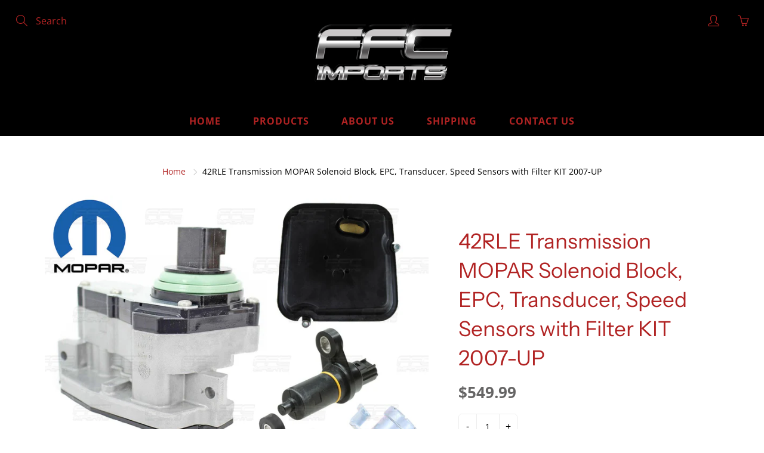

--- FILE ---
content_type: text/javascript; charset=utf-8
request_url: https://ffcimports.com/products/42rle-mopar-solenoid-block-with-epc-transducer-speed-sensors-filter-kit-2007-up.js
body_size: 1693
content:
{"id":7272511504524,"title":"42RLE Transmission MOPAR Solenoid Block, EPC, Transducer, Speed Sensors with Filter KIT 2007-UP","handle":"42rle-mopar-solenoid-block-with-epc-transducer-speed-sensors-filter-kit-2007-up","description":"\u003cdiv style=\"text-align: center;\"\u003e\n\u003cdiv id=\"ds_div\"\u003e\n\u003cdiv id=\"ds_div\"\u003e\n\u003cdiv id=\"ds_div\"\u003e\n\u003cdiv id=\"ds_div\"\u003e\n\u003cdiv id=\"ds_div\"\u003e\n\u003cp\u003e\u003cspan style=\"color: #000000;\"\u003e\u003cb\u003eAUTOMATIC TRANSMISSION\u003c\/b\u003e\u003c\/span\u003e\u003c\/p\u003e\n\u003cp\u003e\u003cspan style=\"color: #000000;\"\u003e\u003cb\u003eELECTRICAL PARTS SET \u003c\/b\u003e\u003c\/span\u003e\u003c\/p\u003e\n\u003cp\u003e\u003cspan style=\"color: #000000;\"\u003e\u003cb\u003e \u003c\/b\u003e\u003c\/span\u003e\u003c\/p\u003e\n\u003cp\u003e\u003cspan style=\"color: #000000;\"\u003e\u003cb\u003e42RLE\u003c\/b\u003e\u003c\/span\u003e\u003c\/p\u003e\n\u003cp\u003e\u003cspan style=\"color: #000000;\"\u003e\u003cb\u003e2007-UP\u003c\/b\u003e\u003c\/span\u003e\u003c\/p\u003e\n\u003cp\u003e\u003cspan style=\"color: #000000;\"\u003e\u003cb\u003e \u003c\/b\u003e\u003c\/span\u003e\u003c\/p\u003e\n\u003cp\u003e\u003cspan style=\"color: #000000;\"\u003e\u003cb\u003eCHRYSLER \/ DODGE \/ JEEP \/ RAM \/ MITSUBISHI\u003c\/b\u003e\u003c\/span\u003e\u003c\/p\u003e\n\u003cp\u003e\u003cspan style=\"color: #000000;\"\u003e\u003cb\u003e(4 SPEED ONLY)\u003c\/b\u003e\u003c\/span\u003e\u003c\/p\u003e\n\u003cp\u003e\u003cspan style=\"color: #000000;\"\u003e\u003cb\u003e \u003c\/b\u003e\u003c\/span\u003e\u003c\/p\u003e\n\u003cp\u003e\u003cspan style=\"color: #000000;\"\u003e\u003cb\u003eINCLUDES:\u003c\/b\u003e\u003c\/span\u003e\u003c\/p\u003e\n\u003cul\u003e\n\u003cli style=\"font-weight: 400;\"\u003e\u003cspan style=\"font-weight: 400; color: #000000;\"\u003eSolenoid Pack (Mopar)\u003c\/span\u003e\u003c\/li\u003e\n\u003cli style=\"font-weight: 400;\"\u003e\u003cspan style=\"font-weight: 400; color: #000000;\"\u003eEPC Solenoid (Mopar)\u003c\/span\u003e\u003c\/li\u003e\n\u003cli style=\"font-weight: 400;\"\u003e\u003cspan style=\"font-weight: 400; color: #000000;\"\u003eTransducer Sensor (Mopar)\u003c\/span\u003e\u003c\/li\u003e\n\u003cli style=\"font-weight: 400;\"\u003e\u003cspan style=\"font-weight: 400; color: #000000;\"\u003eInput Speed Sensor (Mopar)\u003c\/span\u003e\u003c\/li\u003e\n\u003cli style=\"font-weight: 400;\"\u003e\u003cspan style=\"font-weight: 400; color: #000000;\"\u003eOutput Speed Sensor (Mopar)\u003c\/span\u003e\u003c\/li\u003e\n\u003cli style=\"font-weight: 400;\"\u003e\u003cspan style=\"font-weight: 400; color: #000000;\"\u003ePan Gasket\u003c\/span\u003e\u003c\/li\u003e\n\u003cli style=\"font-weight: 400;\"\u003e\u003cspan style=\"font-weight: 400; color: #000000;\"\u003eFilter\u003c\/span\u003e\u003c\/li\u003e\n\u003c\/ul\u003e\n\u003cp\u003e\u003cspan style=\"color: #000000;\"\u003e\u003cb\u003e \u003c\/b\u003e\u003c\/span\u003e\u003c\/p\u003e\n\u003cp\u003e\u003cspan style=\"color: #000000;\"\u003e \u003c\/span\u003e\u003c\/p\u003e\n\u003cp\u003e\u003cbr\u003e\u003c\/p\u003e\n\u003cp\u003e\u003cspan style=\"color: #000000;\"\u003e\u003cb\u003eIF YOU ARE UNSURE OF FITMENT, PLEASE SEND YOUR VIN (VEHICLE IDENTIFICATION NUMBER) AND YOUR VEHICLE INFORMATION LIKE:\u003c\/b\u003e\u003c\/span\u003e\u003c\/p\u003e\n\u003cp\u003e\u003cspan style=\"font-weight: 400; color: #000000;\"\u003e- YEAR\u003c\/span\u003e\u003c\/p\u003e\n\u003cp\u003e\u003cspan style=\"font-weight: 400; color: #000000;\"\u003e- MAKE\u003c\/span\u003e\u003c\/p\u003e\n\u003cp\u003e\u003cspan style=\"font-weight: 400; color: #000000;\"\u003e- MODEL\u003c\/span\u003e\u003c\/p\u003e\n\u003cp\u003e\u003cspan style=\"font-weight: 400; color: #000000;\"\u003e- ENGINE TYPE (CYLINDERS AND LITERS)\u003c\/span\u003e\u003c\/p\u003e\n\u003cp\u003e\u003cspan style=\"font-weight: 400; color: #000000;\"\u003e- NUMBER OF SPEEDS YOUR AUTOMATIC TRANSMISSION HAS\u003c\/span\u003e\u003c\/p\u003e\n\u003cp\u003e\u003cbr\u003e\u003c\/p\u003e\n\u003cp\u003e\u003cspan style=\"color: #000000;\"\u003e\u003cb\u003eTHEN WE CAN VERIFY THE CORRECT PARTS.\u003c\/b\u003e\u003c\/span\u003e\u003c\/p\u003e\n\u003cp\u003e\u003cspan style=\"color: #000000;\"\u003e\u003cb\u003eTHANK YOU.\u003c\/b\u003e\u003c\/span\u003e\u003c\/p\u003e\n\u003cp\u003e\u003cspan style=\"color: #000000;\"\u003e\u003cb\u003e \u003c\/b\u003e\u003c\/span\u003e\u003c\/p\u003e\n\u003cp\u003e\u003cspan style=\"color: #000000;\"\u003e\u003cb\u003e*** HABLAMOS ESPAÑOL ***\u003c\/b\u003e\u003c\/span\u003e\u003c\/p\u003e\n\u003c\/div\u003e\n\u003c\/div\u003e\n\u003c\/div\u003e\n\u003c\/div\u003e\n\u003c\/div\u003e\n\u003c\/div\u003e","published_at":"2023-02-28T17:02:16-05:00","created_at":"2023-02-28T16:57:22-05:00","vendor":"Mopar","type":"Electrical Parts","tags":["04799061AB","04800171AA","05078336AC","05078911AA","2007","2008","2009","2010","2011","2012","2013","2014","2015","2016","2017","2018","3.7L","300","4 Speed Transmission","4 Speeds","42RLE 03-Up Filter Kit EPC Solenoid Oil Pressure","4799061AB","50-1140","5078336AC","5078911AA","5143151AA","52852913AB","52852913AB 68059549AA 61711 92722 077944A 49944","52854001AA","68059549AA","92887A","Automatic","Automatic Filter Kit Service Pack","Automatic Transmission","Automatic Transmission Filter","Block Solenoid","Bushing","Challenger","Challenger SE","Charger","Cherokee","Chrysler","Dakota","Dodge","Durango","Electrical Parts","Endeavor","Filter","Filter Kit","FK42RLE","Gasket","Jeep","Liberty","Magnun","Mitsubishi","MOPAR","Nitro","Oil Filter","Pan Gasket","Raider","Ram","Ram 1500","Solenoid","Solenoid Block","Solenoid Kit","Solenoid Set","Tranmission","Wrangler","Wrangler Unlimited"],"price":54999,"price_min":54999,"price_max":54999,"available":true,"price_varies":false,"compare_at_price":null,"compare_at_price_min":0,"compare_at_price_max":0,"compare_at_price_varies":false,"variants":[{"id":41378098118796,"title":"Default Title","option1":"Default Title","option2":null,"option3":null,"sku":"61936A-D, 92958B-D, 92955B-D, 61711, 42RLE-F, 44956-D, 92887A-D","requires_shipping":true,"taxable":false,"featured_image":null,"available":true,"name":"42RLE Transmission MOPAR Solenoid Block, EPC, Transducer, Speed Sensors with Filter KIT 2007-UP","public_title":null,"options":["Default Title"],"price":54999,"weight":3175,"compare_at_price":null,"inventory_management":"shopify","barcode":"","requires_selling_plan":false,"selling_plan_allocations":[]}],"images":["\/\/cdn.shopify.com\/s\/files\/1\/2240\/4779\/files\/42RLE-OE-SB_EPC_TS_2SS-FFC.jpg?v=1699040464","\/\/cdn.shopify.com\/s\/files\/1\/2240\/4779\/files\/4800171AA-D162420-42RLE-OEM-FFC.jpg?v=1699040464","\/\/cdn.shopify.com\/s\/files\/1\/2240\/4779\/files\/5078911AA-52-0700-42RLE-Mopar-ffc_1.jpg?v=1717781423","\/\/cdn.shopify.com\/s\/files\/1\/2240\/4779\/files\/s-l140_d2d8c744-7d80-42d3-abd1-b6fbd5b09371.webp?v=1717781423","\/\/cdn.shopify.com\/s\/files\/1\/2240\/4779\/files\/s-l140_4035ae0f-290d-4613-a492-45fde160469c.webp?v=1717781423","\/\/cdn.shopify.com\/s\/files\/1\/2240\/4779\/files\/s-l140_07a7a1a5-d0f0-42a2-a338-eb017bead84a.webp?v=1717781423","\/\/cdn.shopify.com\/s\/files\/1\/2240\/4779\/files\/s-l1600_e73e1830-b236-4f9a-ae7c-a8da970bf60e.webp?v=1717781423","\/\/cdn.shopify.com\/s\/files\/1\/2240\/4779\/files\/42RLE_4_231de9dc-94b4-44ce-b333-888413bcdbb2.jpg?v=1717781423","\/\/cdn.shopify.com\/s\/files\/1\/2240\/4779\/files\/FFCFitmentInformation_504c186e-d2af-4f6d-82d9-54e19366d0ad.jpg?v=1720733891"],"featured_image":"\/\/cdn.shopify.com\/s\/files\/1\/2240\/4779\/files\/42RLE-OE-SB_EPC_TS_2SS-FFC.jpg?v=1699040464","options":[{"name":"Title","position":1,"values":["Default Title"]}],"url":"\/products\/42rle-mopar-solenoid-block-with-epc-transducer-speed-sensors-filter-kit-2007-up","media":[{"alt":null,"id":24647783383180,"position":1,"preview_image":{"aspect_ratio":1.0,"height":1300,"width":1300,"src":"https:\/\/cdn.shopify.com\/s\/files\/1\/2240\/4779\/files\/42RLE-OE-SB_EPC_TS_2SS-FFC.jpg?v=1699040464"},"aspect_ratio":1.0,"height":1300,"media_type":"image","src":"https:\/\/cdn.shopify.com\/s\/files\/1\/2240\/4779\/files\/42RLE-OE-SB_EPC_TS_2SS-FFC.jpg?v=1699040464","width":1300},{"alt":null,"id":24485028233356,"position":2,"preview_image":{"aspect_ratio":1.0,"height":1300,"width":1300,"src":"https:\/\/cdn.shopify.com\/s\/files\/1\/2240\/4779\/files\/4800171AA-D162420-42RLE-OEM-FFC.jpg?v=1699040464"},"aspect_ratio":1.0,"height":1300,"media_type":"image","src":"https:\/\/cdn.shopify.com\/s\/files\/1\/2240\/4779\/files\/4800171AA-D162420-42RLE-OEM-FFC.jpg?v=1699040464","width":1300},{"alt":null,"id":24375984291980,"position":3,"preview_image":{"aspect_ratio":1.0,"height":1300,"width":1300,"src":"https:\/\/cdn.shopify.com\/s\/files\/1\/2240\/4779\/files\/5078911AA-52-0700-42RLE-Mopar-ffc_1.jpg?v=1717781423"},"aspect_ratio":1.0,"height":1300,"media_type":"image","src":"https:\/\/cdn.shopify.com\/s\/files\/1\/2240\/4779\/files\/5078911AA-52-0700-42RLE-Mopar-ffc_1.jpg?v=1717781423","width":1300},{"alt":null,"id":26040671830156,"position":4,"preview_image":{"aspect_ratio":1.0,"height":140,"width":140,"src":"https:\/\/cdn.shopify.com\/s\/files\/1\/2240\/4779\/files\/s-l140_d2d8c744-7d80-42d3-abd1-b6fbd5b09371.webp?v=1717781423"},"aspect_ratio":1.0,"height":140,"media_type":"image","src":"https:\/\/cdn.shopify.com\/s\/files\/1\/2240\/4779\/files\/s-l140_d2d8c744-7d80-42d3-abd1-b6fbd5b09371.webp?v=1717781423","width":140},{"alt":null,"id":26040672878732,"position":5,"preview_image":{"aspect_ratio":1.0,"height":140,"width":140,"src":"https:\/\/cdn.shopify.com\/s\/files\/1\/2240\/4779\/files\/s-l140_4035ae0f-290d-4613-a492-45fde160469c.webp?v=1717781423"},"aspect_ratio":1.0,"height":140,"media_type":"image","src":"https:\/\/cdn.shopify.com\/s\/files\/1\/2240\/4779\/files\/s-l140_4035ae0f-290d-4613-a492-45fde160469c.webp?v=1717781423","width":140},{"alt":null,"id":26040673206412,"position":6,"preview_image":{"aspect_ratio":1.0,"height":140,"width":140,"src":"https:\/\/cdn.shopify.com\/s\/files\/1\/2240\/4779\/files\/s-l140_07a7a1a5-d0f0-42a2-a338-eb017bead84a.webp?v=1717781423"},"aspect_ratio":1.0,"height":140,"media_type":"image","src":"https:\/\/cdn.shopify.com\/s\/files\/1\/2240\/4779\/files\/s-l140_07a7a1a5-d0f0-42a2-a338-eb017bead84a.webp?v=1717781423","width":140},{"alt":null,"id":26040672682124,"position":7,"preview_image":{"aspect_ratio":1.0,"height":1300,"width":1300,"src":"https:\/\/cdn.shopify.com\/s\/files\/1\/2240\/4779\/files\/s-l1600_e73e1830-b236-4f9a-ae7c-a8da970bf60e.webp?v=1717781423"},"aspect_ratio":1.0,"height":1300,"media_type":"image","src":"https:\/\/cdn.shopify.com\/s\/files\/1\/2240\/4779\/files\/s-l1600_e73e1830-b236-4f9a-ae7c-a8da970bf60e.webp?v=1717781423","width":1300},{"alt":null,"id":24375984160908,"position":8,"preview_image":{"aspect_ratio":1.0,"height":1300,"width":1300,"src":"https:\/\/cdn.shopify.com\/s\/files\/1\/2240\/4779\/files\/42RLE_4_231de9dc-94b4-44ce-b333-888413bcdbb2.jpg?v=1717781423"},"aspect_ratio":1.0,"height":1300,"media_type":"image","src":"https:\/\/cdn.shopify.com\/s\/files\/1\/2240\/4779\/files\/42RLE_4_231de9dc-94b4-44ce-b333-888413bcdbb2.jpg?v=1717781423","width":1300},{"alt":null,"id":26312320254092,"position":9,"preview_image":{"aspect_ratio":1.0,"height":1300,"width":1300,"src":"https:\/\/cdn.shopify.com\/s\/files\/1\/2240\/4779\/files\/FFCFitmentInformation_504c186e-d2af-4f6d-82d9-54e19366d0ad.jpg?v=1720733891"},"aspect_ratio":1.0,"height":1300,"media_type":"image","src":"https:\/\/cdn.shopify.com\/s\/files\/1\/2240\/4779\/files\/FFCFitmentInformation_504c186e-d2af-4f6d-82d9-54e19366d0ad.jpg?v=1720733891","width":1300}],"requires_selling_plan":false,"selling_plan_groups":[]}